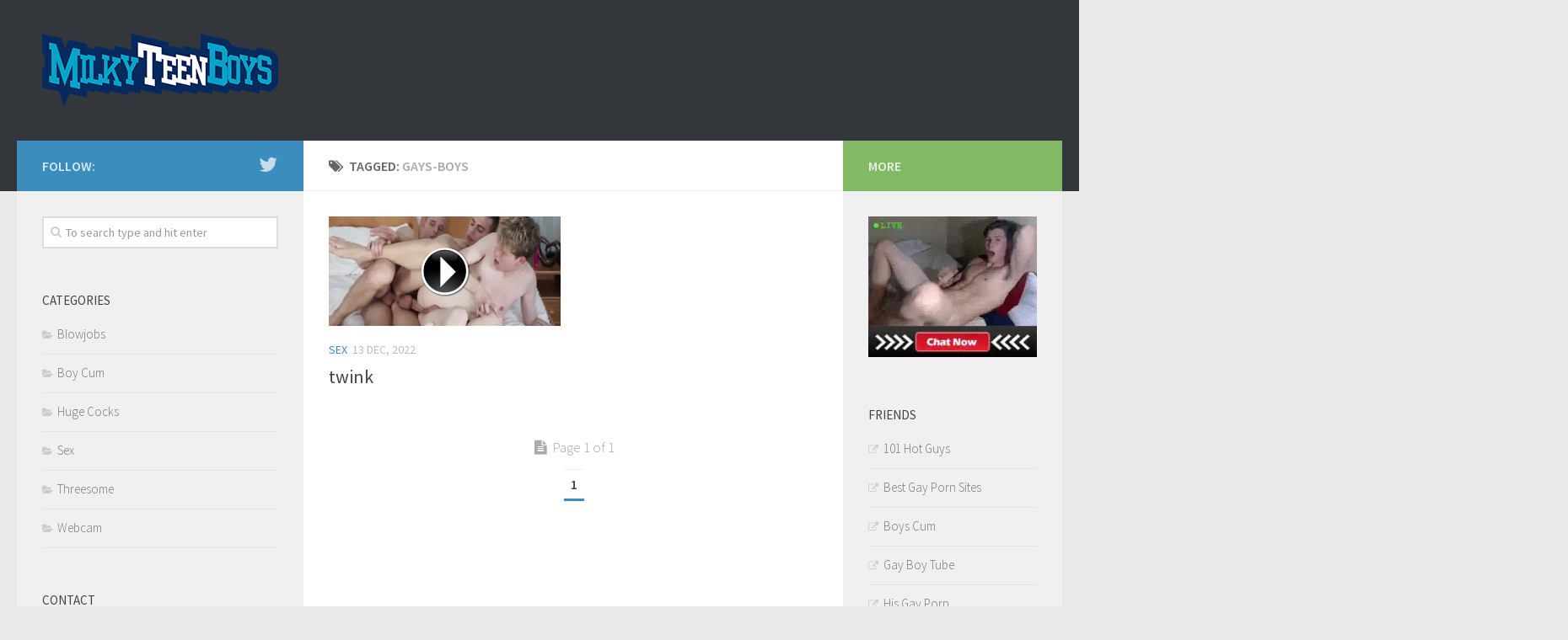

--- FILE ---
content_type: text/html; charset=UTF-8
request_url: https://milkyteenboys.com/tag/gays-boys/
body_size: 7606
content:
<!DOCTYPE html> 
<html class="no-js" dir="ltr" lang="en-US" prefix="og: https://ogp.me/ns#">

<head>
	<meta charset="UTF-8">
	<meta name="viewport" content="width=device-width, initial-scale=1.0">
	<link rel="profile" href="http://gmpg.org/xfn/11">
	<link rel="pingback" href="https://milkyteenboys.com/xmlrpc.php">
	
	<title>gays-boys | Milky Teen Boys</title>

		<!-- All in One SEO 4.6.7.1 - aioseo.com -->
		<meta name="robots" content="max-image-preview:large" />
		<link rel="canonical" href="https://milkyteenboys.com/tag/gays-boys/" />
		<meta name="generator" content="All in One SEO (AIOSEO) 4.6.7.1" />
		<script type="application/ld+json" class="aioseo-schema">
			{"@context":"https:\/\/schema.org","@graph":[{"@type":"BreadcrumbList","@id":"https:\/\/milkyteenboys.com\/tag\/gays-boys\/#breadcrumblist","itemListElement":[{"@type":"ListItem","@id":"https:\/\/milkyteenboys.com\/#listItem","position":1,"name":"Home","item":"https:\/\/milkyteenboys.com\/","nextItem":"https:\/\/milkyteenboys.com\/tag\/gays-boys\/#listItem"},{"@type":"ListItem","@id":"https:\/\/milkyteenboys.com\/tag\/gays-boys\/#listItem","position":2,"name":"gays-boys","previousItem":"https:\/\/milkyteenboys.com\/#listItem"}]},{"@type":"CollectionPage","@id":"https:\/\/milkyteenboys.com\/tag\/gays-boys\/#collectionpage","url":"https:\/\/milkyteenboys.com\/tag\/gays-boys\/","name":"gays-boys | Milky Teen Boys","inLanguage":"en-US","isPartOf":{"@id":"https:\/\/milkyteenboys.com\/#website"},"breadcrumb":{"@id":"https:\/\/milkyteenboys.com\/tag\/gays-boys\/#breadcrumblist"}},{"@type":"Organization","@id":"https:\/\/milkyteenboys.com\/#organization","name":"Milky Teen Boys","url":"https:\/\/milkyteenboys.com\/"},{"@type":"WebSite","@id":"https:\/\/milkyteenboys.com\/#website","url":"https:\/\/milkyteenboys.com\/","name":"Milky Teen Boys","inLanguage":"en-US","publisher":{"@id":"https:\/\/milkyteenboys.com\/#organization"}}]}
		</script>
		<!-- All in One SEO -->

<script>document.documentElement.className = document.documentElement.className.replace("no-js","js");</script>
<link rel='dns-prefetch' href='//platform-api.sharethis.com' />
<link rel="alternate" type="application/rss+xml" title="Milky Teen Boys &raquo; Feed" href="https://milkyteenboys.com/feed/" />
<link rel="alternate" type="application/rss+xml" title="Milky Teen Boys &raquo; Comments Feed" href="https://milkyteenboys.com/comments/feed/" />
<link href="//fonts.googleapis.com/css?family=Source+Sans+Pro:400,300italic,300,400italic,600&subset=latin,latin-ext" rel="stylesheet" type="text/css">
<link rel="alternate" type="application/rss+xml" title="Milky Teen Boys &raquo; gays-boys Tag Feed" href="https://milkyteenboys.com/tag/gays-boys/feed/" />
<script type="text/javascript">
/* <![CDATA[ */
window._wpemojiSettings = {"baseUrl":"https:\/\/s.w.org\/images\/core\/emoji\/15.0.3\/72x72\/","ext":".png","svgUrl":"https:\/\/s.w.org\/images\/core\/emoji\/15.0.3\/svg\/","svgExt":".svg","source":{"concatemoji":"https:\/\/milkyteenboys.com\/wp-includes\/js\/wp-emoji-release.min.js?ver=6.5.7"}};
/*! This file is auto-generated */
!function(i,n){var o,s,e;function c(e){try{var t={supportTests:e,timestamp:(new Date).valueOf()};sessionStorage.setItem(o,JSON.stringify(t))}catch(e){}}function p(e,t,n){e.clearRect(0,0,e.canvas.width,e.canvas.height),e.fillText(t,0,0);var t=new Uint32Array(e.getImageData(0,0,e.canvas.width,e.canvas.height).data),r=(e.clearRect(0,0,e.canvas.width,e.canvas.height),e.fillText(n,0,0),new Uint32Array(e.getImageData(0,0,e.canvas.width,e.canvas.height).data));return t.every(function(e,t){return e===r[t]})}function u(e,t,n){switch(t){case"flag":return n(e,"\ud83c\udff3\ufe0f\u200d\u26a7\ufe0f","\ud83c\udff3\ufe0f\u200b\u26a7\ufe0f")?!1:!n(e,"\ud83c\uddfa\ud83c\uddf3","\ud83c\uddfa\u200b\ud83c\uddf3")&&!n(e,"\ud83c\udff4\udb40\udc67\udb40\udc62\udb40\udc65\udb40\udc6e\udb40\udc67\udb40\udc7f","\ud83c\udff4\u200b\udb40\udc67\u200b\udb40\udc62\u200b\udb40\udc65\u200b\udb40\udc6e\u200b\udb40\udc67\u200b\udb40\udc7f");case"emoji":return!n(e,"\ud83d\udc26\u200d\u2b1b","\ud83d\udc26\u200b\u2b1b")}return!1}function f(e,t,n){var r="undefined"!=typeof WorkerGlobalScope&&self instanceof WorkerGlobalScope?new OffscreenCanvas(300,150):i.createElement("canvas"),a=r.getContext("2d",{willReadFrequently:!0}),o=(a.textBaseline="top",a.font="600 32px Arial",{});return e.forEach(function(e){o[e]=t(a,e,n)}),o}function t(e){var t=i.createElement("script");t.src=e,t.defer=!0,i.head.appendChild(t)}"undefined"!=typeof Promise&&(o="wpEmojiSettingsSupports",s=["flag","emoji"],n.supports={everything:!0,everythingExceptFlag:!0},e=new Promise(function(e){i.addEventListener("DOMContentLoaded",e,{once:!0})}),new Promise(function(t){var n=function(){try{var e=JSON.parse(sessionStorage.getItem(o));if("object"==typeof e&&"number"==typeof e.timestamp&&(new Date).valueOf()<e.timestamp+604800&&"object"==typeof e.supportTests)return e.supportTests}catch(e){}return null}();if(!n){if("undefined"!=typeof Worker&&"undefined"!=typeof OffscreenCanvas&&"undefined"!=typeof URL&&URL.createObjectURL&&"undefined"!=typeof Blob)try{var e="postMessage("+f.toString()+"("+[JSON.stringify(s),u.toString(),p.toString()].join(",")+"));",r=new Blob([e],{type:"text/javascript"}),a=new Worker(URL.createObjectURL(r),{name:"wpTestEmojiSupports"});return void(a.onmessage=function(e){c(n=e.data),a.terminate(),t(n)})}catch(e){}c(n=f(s,u,p))}t(n)}).then(function(e){for(var t in e)n.supports[t]=e[t],n.supports.everything=n.supports.everything&&n.supports[t],"flag"!==t&&(n.supports.everythingExceptFlag=n.supports.everythingExceptFlag&&n.supports[t]);n.supports.everythingExceptFlag=n.supports.everythingExceptFlag&&!n.supports.flag,n.DOMReady=!1,n.readyCallback=function(){n.DOMReady=!0}}).then(function(){return e}).then(function(){var e;n.supports.everything||(n.readyCallback(),(e=n.source||{}).concatemoji?t(e.concatemoji):e.wpemoji&&e.twemoji&&(t(e.twemoji),t(e.wpemoji)))}))}((window,document),window._wpemojiSettings);
/* ]]> */
</script>
<link rel='stylesheet' id='wti_like_post_style-css' href='https://milkyteenboys.com/wp-content/plugins/wti-like-post/css/wti_like_post.css?ver=6.5.7' type='text/css' media='all' />
<style id='wp-emoji-styles-inline-css' type='text/css'>

	img.wp-smiley, img.emoji {
		display: inline !important;
		border: none !important;
		box-shadow: none !important;
		height: 1em !important;
		width: 1em !important;
		margin: 0 0.07em !important;
		vertical-align: -0.1em !important;
		background: none !important;
		padding: 0 !important;
	}
</style>
<link rel='stylesheet' id='wp-block-library-css' href='https://milkyteenboys.com/wp-includes/css/dist/block-library/style.min.css?ver=6.5.7' type='text/css' media='all' />
<style id='classic-theme-styles-inline-css' type='text/css'>
/*! This file is auto-generated */
.wp-block-button__link{color:#fff;background-color:#32373c;border-radius:9999px;box-shadow:none;text-decoration:none;padding:calc(.667em + 2px) calc(1.333em + 2px);font-size:1.125em}.wp-block-file__button{background:#32373c;color:#fff;text-decoration:none}
</style>
<style id='global-styles-inline-css' type='text/css'>
body{--wp--preset--color--black: #000000;--wp--preset--color--cyan-bluish-gray: #abb8c3;--wp--preset--color--white: #ffffff;--wp--preset--color--pale-pink: #f78da7;--wp--preset--color--vivid-red: #cf2e2e;--wp--preset--color--luminous-vivid-orange: #ff6900;--wp--preset--color--luminous-vivid-amber: #fcb900;--wp--preset--color--light-green-cyan: #7bdcb5;--wp--preset--color--vivid-green-cyan: #00d084;--wp--preset--color--pale-cyan-blue: #8ed1fc;--wp--preset--color--vivid-cyan-blue: #0693e3;--wp--preset--color--vivid-purple: #9b51e0;--wp--preset--gradient--vivid-cyan-blue-to-vivid-purple: linear-gradient(135deg,rgba(6,147,227,1) 0%,rgb(155,81,224) 100%);--wp--preset--gradient--light-green-cyan-to-vivid-green-cyan: linear-gradient(135deg,rgb(122,220,180) 0%,rgb(0,208,130) 100%);--wp--preset--gradient--luminous-vivid-amber-to-luminous-vivid-orange: linear-gradient(135deg,rgba(252,185,0,1) 0%,rgba(255,105,0,1) 100%);--wp--preset--gradient--luminous-vivid-orange-to-vivid-red: linear-gradient(135deg,rgba(255,105,0,1) 0%,rgb(207,46,46) 100%);--wp--preset--gradient--very-light-gray-to-cyan-bluish-gray: linear-gradient(135deg,rgb(238,238,238) 0%,rgb(169,184,195) 100%);--wp--preset--gradient--cool-to-warm-spectrum: linear-gradient(135deg,rgb(74,234,220) 0%,rgb(151,120,209) 20%,rgb(207,42,186) 40%,rgb(238,44,130) 60%,rgb(251,105,98) 80%,rgb(254,248,76) 100%);--wp--preset--gradient--blush-light-purple: linear-gradient(135deg,rgb(255,206,236) 0%,rgb(152,150,240) 100%);--wp--preset--gradient--blush-bordeaux: linear-gradient(135deg,rgb(254,205,165) 0%,rgb(254,45,45) 50%,rgb(107,0,62) 100%);--wp--preset--gradient--luminous-dusk: linear-gradient(135deg,rgb(255,203,112) 0%,rgb(199,81,192) 50%,rgb(65,88,208) 100%);--wp--preset--gradient--pale-ocean: linear-gradient(135deg,rgb(255,245,203) 0%,rgb(182,227,212) 50%,rgb(51,167,181) 100%);--wp--preset--gradient--electric-grass: linear-gradient(135deg,rgb(202,248,128) 0%,rgb(113,206,126) 100%);--wp--preset--gradient--midnight: linear-gradient(135deg,rgb(2,3,129) 0%,rgb(40,116,252) 100%);--wp--preset--font-size--small: 13px;--wp--preset--font-size--medium: 20px;--wp--preset--font-size--large: 36px;--wp--preset--font-size--x-large: 42px;--wp--preset--spacing--20: 0.44rem;--wp--preset--spacing--30: 0.67rem;--wp--preset--spacing--40: 1rem;--wp--preset--spacing--50: 1.5rem;--wp--preset--spacing--60: 2.25rem;--wp--preset--spacing--70: 3.38rem;--wp--preset--spacing--80: 5.06rem;--wp--preset--shadow--natural: 6px 6px 9px rgba(0, 0, 0, 0.2);--wp--preset--shadow--deep: 12px 12px 50px rgba(0, 0, 0, 0.4);--wp--preset--shadow--sharp: 6px 6px 0px rgba(0, 0, 0, 0.2);--wp--preset--shadow--outlined: 6px 6px 0px -3px rgba(255, 255, 255, 1), 6px 6px rgba(0, 0, 0, 1);--wp--preset--shadow--crisp: 6px 6px 0px rgba(0, 0, 0, 1);}:where(.is-layout-flex){gap: 0.5em;}:where(.is-layout-grid){gap: 0.5em;}body .is-layout-flex{display: flex;}body .is-layout-flex{flex-wrap: wrap;align-items: center;}body .is-layout-flex > *{margin: 0;}body .is-layout-grid{display: grid;}body .is-layout-grid > *{margin: 0;}:where(.wp-block-columns.is-layout-flex){gap: 2em;}:where(.wp-block-columns.is-layout-grid){gap: 2em;}:where(.wp-block-post-template.is-layout-flex){gap: 1.25em;}:where(.wp-block-post-template.is-layout-grid){gap: 1.25em;}.has-black-color{color: var(--wp--preset--color--black) !important;}.has-cyan-bluish-gray-color{color: var(--wp--preset--color--cyan-bluish-gray) !important;}.has-white-color{color: var(--wp--preset--color--white) !important;}.has-pale-pink-color{color: var(--wp--preset--color--pale-pink) !important;}.has-vivid-red-color{color: var(--wp--preset--color--vivid-red) !important;}.has-luminous-vivid-orange-color{color: var(--wp--preset--color--luminous-vivid-orange) !important;}.has-luminous-vivid-amber-color{color: var(--wp--preset--color--luminous-vivid-amber) !important;}.has-light-green-cyan-color{color: var(--wp--preset--color--light-green-cyan) !important;}.has-vivid-green-cyan-color{color: var(--wp--preset--color--vivid-green-cyan) !important;}.has-pale-cyan-blue-color{color: var(--wp--preset--color--pale-cyan-blue) !important;}.has-vivid-cyan-blue-color{color: var(--wp--preset--color--vivid-cyan-blue) !important;}.has-vivid-purple-color{color: var(--wp--preset--color--vivid-purple) !important;}.has-black-background-color{background-color: var(--wp--preset--color--black) !important;}.has-cyan-bluish-gray-background-color{background-color: var(--wp--preset--color--cyan-bluish-gray) !important;}.has-white-background-color{background-color: var(--wp--preset--color--white) !important;}.has-pale-pink-background-color{background-color: var(--wp--preset--color--pale-pink) !important;}.has-vivid-red-background-color{background-color: var(--wp--preset--color--vivid-red) !important;}.has-luminous-vivid-orange-background-color{background-color: var(--wp--preset--color--luminous-vivid-orange) !important;}.has-luminous-vivid-amber-background-color{background-color: var(--wp--preset--color--luminous-vivid-amber) !important;}.has-light-green-cyan-background-color{background-color: var(--wp--preset--color--light-green-cyan) !important;}.has-vivid-green-cyan-background-color{background-color: var(--wp--preset--color--vivid-green-cyan) !important;}.has-pale-cyan-blue-background-color{background-color: var(--wp--preset--color--pale-cyan-blue) !important;}.has-vivid-cyan-blue-background-color{background-color: var(--wp--preset--color--vivid-cyan-blue) !important;}.has-vivid-purple-background-color{background-color: var(--wp--preset--color--vivid-purple) !important;}.has-black-border-color{border-color: var(--wp--preset--color--black) !important;}.has-cyan-bluish-gray-border-color{border-color: var(--wp--preset--color--cyan-bluish-gray) !important;}.has-white-border-color{border-color: var(--wp--preset--color--white) !important;}.has-pale-pink-border-color{border-color: var(--wp--preset--color--pale-pink) !important;}.has-vivid-red-border-color{border-color: var(--wp--preset--color--vivid-red) !important;}.has-luminous-vivid-orange-border-color{border-color: var(--wp--preset--color--luminous-vivid-orange) !important;}.has-luminous-vivid-amber-border-color{border-color: var(--wp--preset--color--luminous-vivid-amber) !important;}.has-light-green-cyan-border-color{border-color: var(--wp--preset--color--light-green-cyan) !important;}.has-vivid-green-cyan-border-color{border-color: var(--wp--preset--color--vivid-green-cyan) !important;}.has-pale-cyan-blue-border-color{border-color: var(--wp--preset--color--pale-cyan-blue) !important;}.has-vivid-cyan-blue-border-color{border-color: var(--wp--preset--color--vivid-cyan-blue) !important;}.has-vivid-purple-border-color{border-color: var(--wp--preset--color--vivid-purple) !important;}.has-vivid-cyan-blue-to-vivid-purple-gradient-background{background: var(--wp--preset--gradient--vivid-cyan-blue-to-vivid-purple) !important;}.has-light-green-cyan-to-vivid-green-cyan-gradient-background{background: var(--wp--preset--gradient--light-green-cyan-to-vivid-green-cyan) !important;}.has-luminous-vivid-amber-to-luminous-vivid-orange-gradient-background{background: var(--wp--preset--gradient--luminous-vivid-amber-to-luminous-vivid-orange) !important;}.has-luminous-vivid-orange-to-vivid-red-gradient-background{background: var(--wp--preset--gradient--luminous-vivid-orange-to-vivid-red) !important;}.has-very-light-gray-to-cyan-bluish-gray-gradient-background{background: var(--wp--preset--gradient--very-light-gray-to-cyan-bluish-gray) !important;}.has-cool-to-warm-spectrum-gradient-background{background: var(--wp--preset--gradient--cool-to-warm-spectrum) !important;}.has-blush-light-purple-gradient-background{background: var(--wp--preset--gradient--blush-light-purple) !important;}.has-blush-bordeaux-gradient-background{background: var(--wp--preset--gradient--blush-bordeaux) !important;}.has-luminous-dusk-gradient-background{background: var(--wp--preset--gradient--luminous-dusk) !important;}.has-pale-ocean-gradient-background{background: var(--wp--preset--gradient--pale-ocean) !important;}.has-electric-grass-gradient-background{background: var(--wp--preset--gradient--electric-grass) !important;}.has-midnight-gradient-background{background: var(--wp--preset--gradient--midnight) !important;}.has-small-font-size{font-size: var(--wp--preset--font-size--small) !important;}.has-medium-font-size{font-size: var(--wp--preset--font-size--medium) !important;}.has-large-font-size{font-size: var(--wp--preset--font-size--large) !important;}.has-x-large-font-size{font-size: var(--wp--preset--font-size--x-large) !important;}
.wp-block-navigation a:where(:not(.wp-element-button)){color: inherit;}
:where(.wp-block-post-template.is-layout-flex){gap: 1.25em;}:where(.wp-block-post-template.is-layout-grid){gap: 1.25em;}
:where(.wp-block-columns.is-layout-flex){gap: 2em;}:where(.wp-block-columns.is-layout-grid){gap: 2em;}
.wp-block-pullquote{font-size: 1.5em;line-height: 1.6;}
</style>
<link rel='stylesheet' id='responsive-lightbox-swipebox-css' href='https://milkyteenboys.com/wp-content/plugins/responsive-lightbox/assets/swipebox/swipebox.min.css?ver=2.4.7' type='text/css' media='all' />
<link rel='stylesheet' id='style-css' href='https://milkyteenboys.com/wp-content/themes/hueman/style.css?ver=6.5.7' type='text/css' media='all' />
<link rel='stylesheet' id='responsive-css' href='https://milkyteenboys.com/wp-content/themes/hueman/responsive.css?ver=6.5.7' type='text/css' media='all' />
<link rel='stylesheet' id='font-awesome-css' href='https://milkyteenboys.com/wp-content/themes/hueman/fonts/font-awesome.min.css?ver=6.5.7' type='text/css' media='all' />
<script type="text/javascript" src="https://milkyteenboys.com/wp-includes/js/jquery/jquery.min.js?ver=3.7.1" id="jquery-core-js"></script>
<script type="text/javascript" src="https://milkyteenboys.com/wp-includes/js/jquery/jquery-migrate.min.js?ver=3.4.1" id="jquery-migrate-js"></script>
<script type="text/javascript" id="wti_like_post_script-js-extra">
/* <![CDATA[ */
var wtilp = {"ajax_url":"https:\/\/milkyteenboys.com\/wp-admin\/admin-ajax.php"};
/* ]]> */
</script>
<script type="text/javascript" src="https://milkyteenboys.com/wp-content/plugins/wti-like-post/js/wti_like_post.js?ver=6.5.7" id="wti_like_post_script-js"></script>
<script type="text/javascript" src="https://milkyteenboys.com/wp-content/plugins/responsive-lightbox/assets/swipebox/jquery.swipebox.min.js?ver=2.4.7" id="responsive-lightbox-swipebox-js"></script>
<script type="text/javascript" src="https://milkyteenboys.com/wp-includes/js/underscore.min.js?ver=1.13.4" id="underscore-js"></script>
<script type="text/javascript" src="https://milkyteenboys.com/wp-content/plugins/responsive-lightbox/assets/infinitescroll/infinite-scroll.pkgd.min.js?ver=6.5.7" id="responsive-lightbox-infinite-scroll-js"></script>
<script type="text/javascript" id="responsive-lightbox-js-before">
/* <![CDATA[ */
var rlArgs = {"script":"swipebox","selector":"lightbox","customEvents":"","activeGalleries":true,"animation":true,"hideCloseButtonOnMobile":false,"removeBarsOnMobile":false,"hideBars":true,"hideBarsDelay":5000,"videoMaxWidth":1080,"useSVG":true,"loopAtEnd":false,"woocommerce_gallery":false,"ajaxurl":"https:\/\/milkyteenboys.com\/wp-admin\/admin-ajax.php","nonce":"283d08b21e","preview":false,"postId":1073,"scriptExtension":false};
/* ]]> */
</script>
<script type="text/javascript" src="https://milkyteenboys.com/wp-content/plugins/responsive-lightbox/js/front.js?ver=2.4.7" id="responsive-lightbox-js"></script>
<script type="text/javascript" src="https://milkyteenboys.com/wp-content/themes/hueman/js/jquery.flexslider.min.js?ver=6.5.7" id="flexslider-js"></script>
<script type="text/javascript" src="//platform-api.sharethis.com/js/sharethis.js#source=googleanalytics-wordpress#product=ga" id="googleanalytics-platform-sharethis-js"></script>
<link rel="https://api.w.org/" href="https://milkyteenboys.com/wp-json/" /><link rel="alternate" type="application/json" href="https://milkyteenboys.com/wp-json/wp/v2/tags/293" /><link rel="EditURI" type="application/rsd+xml" title="RSD" href="https://milkyteenboys.com/xmlrpc.php?rsd" />
<meta name="generator" content="WordPress 6.5.7" />
<!--[if lt IE 9]>
<script src="https://milkyteenboys.com/wp-content/themes/hueman/js/ie/html5.js"></script>
<script src="https://milkyteenboys.com/wp-content/themes/hueman/js/ie/selectivizr.js"></script>
<![endif]-->
<script>
(function() {
	(function (i, s, o, g, r, a, m) {
		i['GoogleAnalyticsObject'] = r;
		i[r] = i[r] || function () {
				(i[r].q = i[r].q || []).push(arguments)
			}, i[r].l = 1 * new Date();
		a = s.createElement(o),
			m = s.getElementsByTagName(o)[0];
		a.async = 1;
		a.src = g;
		m.parentNode.insertBefore(a, m)
	})(window, document, 'script', 'https://google-analytics.com/analytics.js', 'ga');

	ga('create', 'UA-7166038-36', 'auto');
			ga('send', 'pageview');
	})();
</script>
<link rel="icon" href="https://milkyteenboys.com/wp-content/uploads/2023/01/cropped-icons8-splash-40-150x150.png" sizes="32x32" />
<link rel="icon" href="https://milkyteenboys.com/wp-content/uploads/2023/01/cropped-icons8-splash-40-300x300.png" sizes="192x192" />
<link rel="apple-touch-icon" href="https://milkyteenboys.com/wp-content/uploads/2023/01/cropped-icons8-splash-40-300x300.png" />
<meta name="msapplication-TileImage" content="https://milkyteenboys.com/wp-content/uploads/2023/01/cropped-icons8-splash-40-300x300.png" />
<style type="text/css">
/* Dynamic CSS: For no styles in head, copy and put the css below in your child theme's style.css, disable dynamic styles */
body { font-family: "Source Sans Pro", Arial, sans-serif; }
.site-title a img { max-height: 90px; }
</style>
</head>

<body class="archive tag tag-gays-boys tag-293 col-3cm full-width chrome">

<div id="wrapper">

	<header id="header">
	
				
		<div class="container group">
			<div class="container-inner">
				
				<div class="group pad">
					<p class="site-title"><a href="https://milkyteenboys.com/" rel="home"><img src="http://milkyteenboys.com/wp-content/uploads/2016/02/logo.png" alt="Milky Teen Boys"></a></p>
														</div>
				
								
			</div><!--/.container-inner-->
		</div><!--/.container-->
		
	</header><!--/#header-->
	
	<div class="container" id="page">
		<div class="container-inner">			
			<div class="main">
				<div class="main-inner group">
<section class="content">

	<div class="page-title pad group">

			<h1><i class="fa fa-tags"></i>Tagged: <span>gays-boys</span></h1>
		
	
</div><!--/.page-title-->	
	<div class="pad group">		
		
				
				
						<div class="post-list group">
				<div class="post-row">					<article id="post-1073" class="group post-1073 post type-post status-publish format-standard has-post-thumbnail hentry category-sex tag-doble-penetration tag-double-anal tag-gay tag-gays-boys tag-hotel-sex tag-more-tags tag-staxus">	
	<div class="post-inner post-hover">
		
		<div class="post-thumbnail">
			<a href="https://milkyteenboys.com/twink-2/" title="twink">
									<img width="520" height="245" src="https://milkyteenboys.com/wp-content/uploads/2016/03/twink-1-520x245.jpg" class="attachment-thumb-medium size-thumb-medium wp-post-image" alt="" decoding="async" fetchpriority="high" srcset="https://milkyteenboys.com/wp-content/uploads/2016/03/twink-1-520x245.jpg 520w, https://milkyteenboys.com/wp-content/uploads/2016/03/twink-1-720x340.jpg 720w" sizes="(max-width: 520px) 100vw, 520px" />																			</a>
					</div><!--/.post-thumbnail-->
		
		<div class="post-meta group">
			<p class="post-category"><a href="https://milkyteenboys.com/category/sex/" rel="category tag">Sex</a></p>
			<p class="post-date">13 Dec, 2022</p>
		</div><!--/.post-meta-->
		
		<h2 class="post-title">
			<a href="https://milkyteenboys.com/twink-2/" rel="bookmark" title="twink">twink</a>
		</h2><!--/.post-title-->
		
				<div class="entry excerpt">				
					</div><!--/.entry-->
				
	</div><!--/.post-inner-->	
</article><!--/.post-->					</div>			</div><!--/.post-list-->
					
			<nav class="pagination group">
			<div class='wp-pagenavi' role='navigation'>
<span class='pages'>Page 1 of 1</span><span aria-current='page' class='current'>1</span>
</div>	</nav><!--/.pagination-->
			
				
	</div><!--/.pad-->
	
</section><!--/.content-->


	<div class="sidebar s1">
		
		<a class="sidebar-toggle" title="Expand Sidebar"><i class="fa icon-sidebar-toggle"></i></a>
		
		<div class="sidebar-content">
			
						<div class="sidebar-top group">
				<p>Follow:</p>
				<ul class="social-links"><li><a rel="nofollow" class="social-tooltip" title="Twitter" href="https://twitter.com/milkyteenboys" target="Array"><i class="fa fa-twitter" ></i></a></li></ul>			</div>
						
						
						
			<div id="search-2" class="widget widget_search"><form method="get" class="searchform themeform" action="https://milkyteenboys.com/">
	<div>
		<input type="text" class="search" name="s" onblur="if(this.value=='')this.value='To search type and hit enter';" onfocus="if(this.value=='To search type and hit enter')this.value='';" value="To search type and hit enter" />
	</div>
</form></div><div id="categories-2" class="widget widget_categories"><h3>Categories</h3>
			<ul>
					<li class="cat-item cat-item-6"><a href="https://milkyteenboys.com/category/blowjobs/">Blowjobs</a>
</li>
	<li class="cat-item cat-item-2"><a href="https://milkyteenboys.com/category/boy-cum/">Boy Cum</a>
</li>
	<li class="cat-item cat-item-3"><a href="https://milkyteenboys.com/category/huge-cocks/">Huge Cocks</a>
</li>
	<li class="cat-item cat-item-5"><a href="https://milkyteenboys.com/category/sex/">Sex</a>
</li>
	<li class="cat-item cat-item-4"><a href="https://milkyteenboys.com/category/threesome/">Threesome</a>
</li>
	<li class="cat-item cat-item-1"><a href="https://milkyteenboys.com/category/webcam/">Webcam</a>
</li>
			</ul>

			</div><div id="text-6" class="widget widget_text"><h3>Contact</h3>			<div class="textwidget">Looking for a link exchange, or want to report a photo/video, Please use the <a href="http://milkyteenboys.com/contact/"><strong>Contact Form</strong></a></div>
		</div><div id="text-11" class="widget widget_text">			<div class="textwidget">Milky refers to the creamy nature of a twinks skin, and of course the juice they produce. Twinks are naturally pale, smooth, unmasculine but have that next door boy look that we certainly can't resist. What you will find in these videos are certainly that, a very large collection of naked twinks fucking and sucking, whether it's on webcam or a pro shot. I'm sure you won't mind what setting it is, but I have scoured the internet for the best twinks to post here. </div>
		</div>			
		</div><!--/.sidebar-content-->
		
	</div><!--/.sidebar-->

	
<div class="sidebar s2">
	
	<a class="sidebar-toggle" title="Expand Sidebar"><i class="fa icon-sidebar-toggle"></i></a>
	
	<div class="sidebar-content">
		
				<div class="sidebar-top group">
			<p>More</p>
		</div>
				
				
		<div id="text-10" class="widget widget_text">			<div class="textwidget"><a href="http://liveboycams.org" target="_blank" rel="noopener"> <IMG SRC="https://007gayboys.com/cams.webp"></a></div>
		</div><div id="linkcat-512" class="widget widget_links"><h3>Friends</h3>
	<ul class='xoxo blogroll'>
<li><a href="http://101hotguys.com/" rel="noopener" target="_blank">101 Hot Guys</a></li>
<li><a href="https://bestgaysites.com/" rel="noopener" target="_blank">Best Gay Porn Sites</a></li>
<li><a href="http://webcamboyscum.com" rel="noopener" target="_blank">Boys Cum</a></li>
<li><a href="http://gaypornium.com/" rel="noopener" target="_blank">Gay Boy Tube</a></li>
<li><a href="https://hisgayporn.com" rel="noopener" target="_blank">His Gay Porn</a></li>
<li><a href="http://luvgayporn.com" rel="noopener" target="_blank">Luv Gay Porn</a></li>
<li><a href="https://sharethatboy.com" rel="noopener" target="_blank">Share That Boy</a></li>

	</ul>
</div>
		
	</div><!--/.sidebar-content-->
	
</div><!--/.sidebar-->	

				</div><!--/.main-inner-->
			</div><!--/.main-->			
		</div><!--/.container-inner-->
	</div><!--/.container-->

	<footer id="footer">
		
				
				
				
		<section class="container" id="footer-bottom">
			<div class="container-inner">
				
				<a id="back-to-top" href="#"><i class="fa fa-angle-up"></i></a>
				
				<div class="pad group">
					
					<div class="grid one-half">
						
												
						<div id="copyright">
															<p>Milky Teen Boys &copy; 2026. All Rights Reserved.</p>
													</div><!--/#copyright-->
						
												
					</div>
					
					<div class="grid one-half last">	
						<ul class="social-links"><li><a rel="nofollow" class="social-tooltip" title="Twitter" href="https://twitter.com/milkyteenboys" target="Array"><i class="fa fa-twitter" ></i></a></li></ul>					</div>
				
				</div><!--/.pad-->
				
			</div><!--/.container-inner-->
		</section><!--/.container-->
		
	</footer><!--/#footer-->

</div><!--/#wrapper-->

<script type="text/javascript" src="https://milkyteenboys.com/wp-content/themes/hueman/js/scripts.js?ver=6.5.7" id="scripts-js"></script>
<!--[if lt IE 9]>
<script src="https://milkyteenboys.com/wp-content/themes/hueman/js/ie/respond.js"></script>
<![endif]-->
<script defer src="https://static.cloudflareinsights.com/beacon.min.js/vcd15cbe7772f49c399c6a5babf22c1241717689176015" integrity="sha512-ZpsOmlRQV6y907TI0dKBHq9Md29nnaEIPlkf84rnaERnq6zvWvPUqr2ft8M1aS28oN72PdrCzSjY4U6VaAw1EQ==" data-cf-beacon='{"version":"2024.11.0","token":"ab9e203056db4cceba775ef9216f8657","r":1,"server_timing":{"name":{"cfCacheStatus":true,"cfEdge":true,"cfExtPri":true,"cfL4":true,"cfOrigin":true,"cfSpeedBrain":true},"location_startswith":null}}' crossorigin="anonymous"></script>
</body>
</html>

--- FILE ---
content_type: text/plain
request_url: https://www.google-analytics.com/j/collect?v=1&_v=j102&a=1441661576&t=pageview&_s=1&dl=https%3A%2F%2Fmilkyteenboys.com%2Ftag%2Fgays-boys%2F&ul=en-us%40posix&dt=gays-boys%20%7C%20Milky%20Teen%20Boys&sr=1280x720&vp=1280x720&_u=IEBAAEABAAAAACAAI~&jid=543684501&gjid=104760039&cid=646045565.1768807773&tid=UA-7166038-36&_gid=923473475.1768807773&_r=1&_slc=1&z=1096456689
body_size: -286
content:
2,cG-W8TNSCWDM5